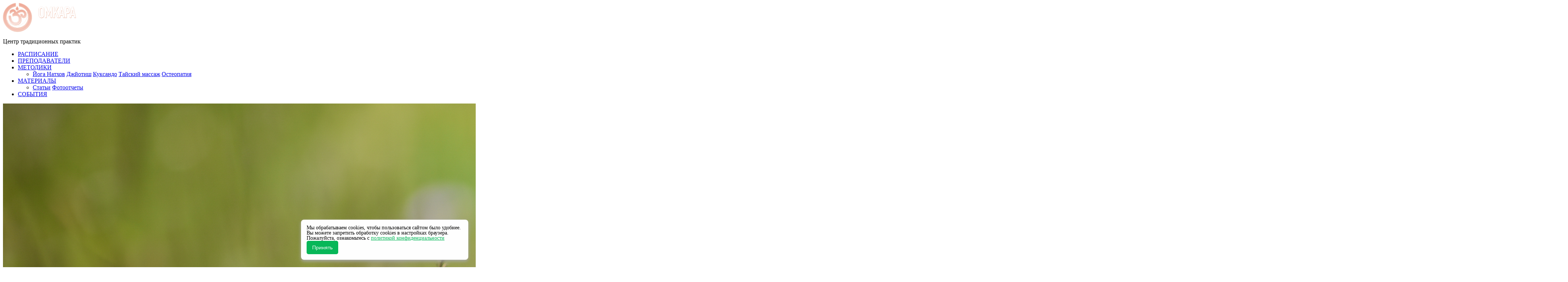

--- FILE ---
content_type: text/html; charset=UTF-8
request_url: https://www.om-center.ru/puteshestviya/seminar-po-kuksando-v-karpatakh-kak-eto-bylo/
body_size: 7936
content:
<!DOCTYPE html PUBLIC "-//W3C//DTD XHTML 1.0 Transitional//EN" "http://www.w3.org/TR/xhtml1/DTD/xhtml1-transitional.dtd">
<html xmlns="http://www.w3.org/1999/xhtml" lang="ru">
<head>
<meta http-equiv="Content-Type" content="text/html; charset=UTF-8" />
<meta name="robots" content="index, follow" />
<link href="/bitrix/cache/css/s1/omkara/page_5001adc04fe5332bc2392a3628d93f94/page_5001adc04fe5332bc2392a3628d93f94_v1.css?1751141142363" type="text/css"  rel="stylesheet" />
<link href="/bitrix/cache/css/s1/omkara/template_25b371524dc0baceab2b09f32c6ee319/template_25b371524dc0baceab2b09f32c6ee319_v1.css?175114114222008" type="text/css"  data-template-style="true" rel="stylesheet" />
<link href="/bitrix/templates/omkara/components/bitrix/menu/top/style-desktop.css";  type="text/css" rel="stylesheet" />
<meta property="og:title" content="Семинар по куксандо в Карпатах - как это было" />
<meta property="og:description" content="«Изначально куксандо практиковали отшельники в горах, знания передавались только ученикам физически и ментально подготовленным, но времена изменились, и сейчас куксандо доступно обычным людям, которые стремятся к развитию и совершенству», – Мастер Ким Ки Йонг начал рассказ, и в зале стало тихо, как в горах на рассвете." />
<script type="text/javascript" src="http://ajax.googleapis.com/ajax/libs/jquery/1.7.0/jquery.min.js?ver=1.7"></script>
<script language="javascript" type="text/javascript" src="http://nathas.org/bitrix/js/comment_tabs.js"></script>
<meta property="fb:app_id" content="280229552025620" />
<meta property="og:url" content="http://www.om-center.ru/puteshestviya/seminar-po-kuksando-v-karpatakh-kak-eto-bylo/" />
<meta property="og:type" content="website" />
<meta property="og:image" content="http://www.om-center.ru/upload/iblock/b6b/b6b3eef1df4391835d2ca5c968169120.jpg" />



<title>Семинар по куксандо в Карпатах - как это было</title>

<meta http-equiv="Content-Security-Policy" content="img-src https:">
<!--<meta name="viewport" content="width=device-width, initial-scale=1.0">-->

<meta name="viewport" content="width=930">

<link rel="stylesheet" type="text/css" href="/bitrix/templates/omkara/media.css" />
<link rel="icon" href="/images/favicon/om-center_ru_01.svg" type="image/svg+xml">

<script type="text/javascript" src="/bitrix/templates/omkara/js/jquery-latest.js"></script>	
<script type="text/javascript" src="/bitrix/templates/omkara/js/carousel.js"></script> 
<script type="text/javascript" src="/bitrix/templates/omkara/js/jquery.bgswitcher.js"></script> 
<script type="text/javascript" src="/bitrix/templates/omkara/js/script.js"></script> 
<script type="text/javascript" src="/bitrix/templates/omkara/js/jquery.fancybox.pack.js"></script>
<link rel="stylesheet" type="text/css" href="/bitrix/templates/omkara/js/fancybox-misc/jquery.fancybox.css" />
<script type="text/javascript" src="http://cdnjs.cloudflare.com/ajax/libs/cufon/1.09i/cufon-yui.js"></script> 
<script src="http://vk.com/js/api/openapi.js" type="text/javascript"></script>
<script type="text/javascript" src="/bitrix/templates/omkara/js/Nautilus-Pompilius.js"></script> 
<script type="text/javascript">
	Cufon.replace('.center-trad p', { fontFamily: 'Nautilus Pompilius', fontSize: '60px'});
	Cufon.replace('div.center-trad-2', { fontFamily: 'Nautilus Pompilius', fontSize: '60px', textShadow: '#000 1px 1px' });
	$(document).ready(function(){$("a.fancybox").fancybox({'transitionIn':'none','transitionOut':'none','titlePosition':'over'});});
</script>
</head>	

<body>
 
<script>
  (function(i,s,o,g,r,a,m){i['GoogleAnalyticsObject']=r;i[r]=i[r]||function(){
  (i[r].q=i[r].q||[]).push(arguments)},i[r].l=1*new Date();a=s.createElement(o),
  m=s.getElementsByTagName(o)[0];a.async=1;a.src=g;m.parentNode.insertBefore(a,m)
  })(window,document,'script','//www.google-analytics.com/analytics.js','ga');

  ga('create', 'UA-54312470-1', 'auto');
  ga('send', 'pageview');

</script><!-- Yandex.Metrika counter -->
<script type="text/javascript">
(function (d, w, c) {
    (w[c] = w[c] || []).push(function() {
        try {
            w.yaCounter26022447 = new Ya.Metrika({id:26022447,
                    webvisor:true,
                    clickmap:true,
                    trackLinks:true,
                    accurateTrackBounce:true});
        } catch(e) { }
    });

    var n = d.getElementsByTagName("script")[0],
        s = d.createElement("script"),
        f = function () { n.parentNode.insertBefore(s, n); };
    s.type = "text/javascript";
    s.async = true;
    s.src = (d.location.protocol == "https:" ? "https:" : "http:") + "//mc.yandex.ru/metrika/watch.js";

    if (w.opera == "[object Opera]") {
        d.addEventListener("DOMContentLoaded", f, false);
    } else { f(); }
})(document, window, "yandex_metrika_callbacks");
</script>
<noscript><div><img src="//mc.yandex.ru/watch/26022447" style="position:absolute; left:-9999px;" alt="" /></div></noscript>
<!-- /Yandex.Metrika counter --><div id="fb-root"></div>
<script>
  window.fbAsyncInit = function() {
    FB.init({
      appId      : '1603918753260102',
      xfbml      : true,
      version    : 'v2.6'
    });
  };

  (function(d, s, id){
     var js, fjs = d.getElementsByTagName(s)[0];
     if (d.getElementById(id)) {return;}
     js = d.createElement(s); js.id = id;
     js.src = "//connect.facebook.net/en_US/sdk.js";
     fjs.parentNode.insertBefore(js, fjs);
   }(document, 'script', 'facebook-jssdk'));
</script>
<div class="body-wrapper">
	<div id="header">
		<div class="wrapper">
			<div class="logo-wrapper">
<a href="/"><img src="/images/logo.png" class="logo"></a>
<div class="logo_text">			
	<p class="text">Центр традиционных практик</p>
</div>
</div>	
			<div class="main">
<ul class="topmenu">

	
	
		
							<li><a href="/classes/schedule/" class="root-item"><span>РАСПИСАНИЕ</span></a></li>
			
		
	
		
	
		
							<li><a href="/classes/people/" class="root-item"><span>ПРЕПОДАВАТЕЛИ</span></a></li>
			
		
	
		
	
					<li><a href="/methodics/" class="root-item"><span>МЕТОДИКИ</span></a>
				<ul><li>
		
	
		
	
		
							<a href="/methodics/yoga-nathov/">Йога Натхов</a>
			
		
	
		
	
		
							<a href="/methodics/dzhyotish/">Джйотиш</a>
			
		
	
		
	
		
							<a href="/methodics/kuk-san-do/">Куксандо</a>
			
		
	
		
	
		
							<a href="/methodics/thai-massage/">Тайский массаж</a>
			
		
	
		
	
		
							<a href="/methodics/osteo/">Остеопатия</a>
			
		
	
				</ul></li>	
	
					<li><a href="/materials/" class="root-item"><span>МАТЕРИАЛЫ</span></a>
				<ul><li>
		
	
		
	
		
							<a href="/articles/">Статьи</a>
			
		
	
		
	
		
							<a href="/photos/">Фотоотчеты</a>
			
		
	
				</ul></li>	
	
		
							<li><a href="/events/" class="root-item"><span>СОБЫТИЯ</span></a></li>
			
		
	
	

</ul>
			</div>		</div>
	</div>
	<div class="general">
							<div class="foto-2" id="bx_3218110189_94">
					<img src="/upload/iblock/6c2/6c20f7fdd0089d98b08aa0c03b840b94.JPG" class="toppic" />	
				<div class="center-trad-2"><div>
	<div>
 <br>
	</div>
</div>
<br></div>	</div>	
					<div class="wrapper mrg">
				<div class="text_bottom_left">
							<a id="print-link" href="/puteshestviya/seminar-po-kuksando-v-karpatakh-kak-eto-bylo/?print=y" title="Печать" rel="nofollow" class="for-print"><img src="/bitrix/templates/omkara/images/printButton.png" alt="Печать"><span>Версия для печати</span></a>
				<div class="bx_breadcrumbs"><ul><li><a href="/" title="Главная">Главная</a></li><li><a href="/puteshestviya/" title="Путешествия">Путешествия</a></li><li><span>Семинар по куксандо в Карпатах - как это было</span></li></ul></div>	
					<h1>Семинар по куксандо в Карпатах - как это было</h1>
			<div class="news-detail">
							«Изначально куксандо практиковали отшельники в горах, знания передавались только ученикам физически и ментально подготовленным, но времена изменились, и сейчас куксандо доступно обычным людям, которые стремятся к развитию и совершенству», – Мастер Ким Ки Йонг начал рассказ, и в зале стало тихо, как в горах на рассвете.
<div>
	<div>
 <br>
		 В небольшом Карпатском поселке Славское на эти майские праздники собралось более 40 человек: практикующие давно и те, кто услышал о куксандо буквально несколько дней назад, разных возрастов, разных занятий; Украина и Россия, Беларусь, Эстония, Латвия.
	</div>
	<div>
 <br>
	</div>
	<div>
 <img width="550" alt="карпат.jpg" src="/upload/medialibrary/cb1/cb18150f9cc1413330787bfa5209149e.jpg" height="825" title="карпат.jpg" border="0"> <br>
	</div>
	<div>
 <br>
	</div>
	<div>
 <img width="550" alt="master3.jpg" src="/upload/medialibrary/f18/f18ad03c38a6183088e9875e84051002.jpg" height="363" title="master3.jpg" border="0"> <br>
	</div>
	<div>
 <br>
		 Мы много занимались, и с каждым днем все глубже погружались в древнюю систему. Раскрывая детали, Мастер зачитывал отрывки из книги Чон Сана (его учителя), а мы поражались мудрости гармоничной практики, которая работает со всеми аспектами человеческого существа.
	</div>
	<div>
 <br>
	</div>
	<div>
 <img width="550" alt="practice1.jpg" src="/upload/medialibrary/349/349ede8f9f0f4eec70ea6394acfb62a1.jpg" height="309" title="practice1.jpg" border="0"> <br>
	</div>
	<div>
 <br>
	</div>
	<div>
 <img width="550" alt="master.jpg" src="/upload/medialibrary/3b3/3b39a4c30833c4204e08c97b90c12a1b.jpg" height="309" title="master.jpg" border="0"> <br>
	</div>
	<div>
 <br>
	</div>
	<div>
 <img width="550" alt="bala.jpg" src="/upload/medialibrary/7dd/7dd51f8688ec5891b989e6cf7a1639d7.jpg" height="688" title="bala.jpg" border="0"> <br>
	</div>
	<div>
 <br>
	</div>
	<div>
 <img width="550" alt="breathing.jpg" src="/upload/medialibrary/e85/e8523108d497ac1c26007517b6414376.jpg" height="309" title="breathing.jpg" border="0"> <br>
	</div>
	<div>
 <br>
	</div>
	<div>
		 В разные эпохи куксандо называли по-разному, и одно из его изначальных имен переводится как «метод получения солнечного света», но поскольку «солнечный свет» и «удача» по-корейски звучат практически одинаково, то иногда практикующие шутят и говорят о куксандо как о методе получения удачи :)
	</div>
	<div>
		 Рассказывая это, Мастер улыбался, и все мы невольно тоже улыбались, – каждый понимал, что это действительно удача быть здесь, практиковать, ощущать, жить…
	</div>
	<div>
 <br>
	</div>
	<div>
 <img width="550" alt="practice.jpg" src="/upload/medialibrary/54b/54b026d45d9ebe705cb151f23cf38911.jpg" height="825" title="practice.jpg" border="0"> <br>
	</div>
	<div>
 <br>
	</div>
	<div>
 <img width="550" alt="kouksun.jpg" src="/upload/medialibrary/6c0/6c0c9b0ff62e32106de342c79ebf5468.jpg" height="366" title="kouksun.jpg" border="0"> <br>
	</div>
	<div>
 <br>
		 Любителей позаниматься на рассвете (а их оказалось большинство) в 6 утра ждал просторный зал, Мастер и восходящее солнце, заглядывающее в окна.
	</div>
	<div>
 <br>
	</div>
	<div>
		 Мы медитировали в живописных окрестностях горы Тростян, прогуливались в сказочных Карпатских лесах. Проводили вечера, собираясь в круг и слушая истории и легенды из уст Мастера.
	</div>
	<div>
 <br>
	</div>
	<div>
 <img width="550" alt="meditation.jpg" src="/upload/medialibrary/150/1508b0d9b4924bb78f262fa524711402.jpg" height="320" title="meditation.jpg" border="0"> <br>
	</div>
	<div>
 <br>
	</div>
	<div>
 <img width="550" alt="nature.jpg" src="/upload/medialibrary/59c/59cfb8b9e7d4abec10d3daaaab5561b0.jpg" height="825" title="nature.jpg" border="0"> <br>
	</div>
	<div>
 <br>
	</div>
	<div>
 <img width="550" alt="medit_master.jpg" src="/upload/medialibrary/c22/c2277dc56ec748e02062b9fe985b2dfa.jpg" height="825" title="medit_master.jpg" border="0"> <br>
	</div>
	<div>
 <br>
	</div>
	<div>
 <img width="550" alt="karpat.jpg" src="/upload/medialibrary/0cf/0cfb9da317f11703cc7a910d83e6d456.jpg" height="366" title="karpat.jpg" border="0"> <br>
	</div>
	<div>
 <br>
	</div>
	<div>
 <img width="550" alt="meditation3.jpg" src="/upload/medialibrary/bf5/bf5cddc667288f62c60123ac257e6cc5.jpg" height="309" title="meditation3.jpg" border="0"> <br>
	</div>
	<div>
 <br>
		 Время пролетало незаметно, и семинар прошел на одном дыхании… Дыхании куксандо.
	</div>
	<div>
 <br>
	</div>
	<div>
		 Огромное спасибо Мастеру Киму и всем участникам за эти насыщенные дни. Спасибо всем практикующим за что вы есть и что вас так много :) за вдохновение, которое вы даете своим примером.
	</div>
</div>
<div>
 <img width="550" alt="карпаты.jpg" src="/upload/medialibrary/f00/f003512d46b3f7c549129d93c6fb6adf.jpg" height="309" title="карпаты.jpg" border="0"> <br>
</div>
<div>
 <b>Больше фотографий смотрите&nbsp;<a href="https://www.facebook.com/kouksun/photos/?tab=album&album_id=1118589358182495" target="_blank">в фотоотчете на Facebook</a></b>
</div>
<a href="http://vk.com/album-31597055_231312011">Все фото во ВКонтакте&gt;&gt;</a>
<div>
 <br>
</div>
<div>
	 Автор рассказа&nbsp;<a href="/classes/people/atmanath/">Атманатх</a>
</div>
 <br>		<br />
		<div style="clear:both"></div>

			<div class="news-detail-share">
			<noindex>
						</noindex>
		</div>
		</div>
<br /><p><a href="/puteshestviya/">Возврат к списку</a></p>				</div> 							<div class="text_bottom_right">
					 <style>
td {
padding-right:10px;
}</style>
 					<h3 class="text_head">ЗАНЯТИЯ</h3>
		<div class="methodology">    
		
		
				<div class="item">
                            <a href="/classes/schedule/">РАСПИСАНИЕ</a>
                    </div>
		
		
				<div class="item">
                            <a href="/classes/places/">МЕСТА</a>
                    </div>
		
		
				<div class="item">
                            <a href="/classes/people/">ПРЕПОДАВАТЕЛИ</a>
                    </div>
		
		
							</div> 				<h3 class="text_head">МЕТОДИКИ</h3>
		<div class="methodology">    
		
		
				<div class="item">
                            <a href="/methodics/yoga-nathov/">ЙОГА НАТХОВ</a>
                    </div>
		
		
				<div class="item">
                            <a href="/methodics/dzhyotish/">ДЖЙОТИШ</a>
                    </div>
		
		
				<div class="item">
                            <a href="/methodics/kuk-san-do/">КУКСАНДО</a>
                    </div>
		
		
				<div class="item">
                            <a href="/methodics/thai-massage/">ТАЙСКИЙ МАССАЖ</a>
                    </div>
		
		
				<div class="item">
                            <a href="/methodics/osteo/">ОСТЕОПАТИЯ</a>
                    </div>
		
		
	
	</div> 
<h3 class="text_head">СОБЫТИЯ</h3>
 		<div class="article" id="bx_651765591_1331">
									<a href="/events/online-zanyatiya-s-shambkhavinatkh/"><img
						class="preview_picture"
						border="0"
						src="/upload/iblock/30b/9xxt68z03nkx10jxoy9y62v5ud57iqhq.jpg"
						width="60"
						height="45"
						alt="Онлайн-занятия с Шамбхавинатх"
						title="Онлайн-занятия с Шамбхавинатх"
						style="float:left;margin:4px 7px 0 0"
						/></a>
														<a href="/events/online-zanyatiya-s-shambkhavinatkh/">Онлайн-занятия с Шамбхавинатх</a>
														<div style="clear:both"></div>
							</div>
		<div class="article" id="bx_651765591_1212">
									<a href="/events/otkrytoe-onlayn-zanyatie-po-yoge-natkhov-s-nityanatkh/"><img
						class="preview_picture"
						border="0"
						src="/upload/iblock/cde/cdeb3a199d070e946098de7606896a6f.jpg"
						width="60"
						height="40"
						alt="Открытое онлайн-занятие по йоге Натхов с Нитьянатх"
						title="Открытое онлайн-занятие по йоге Натхов с Нитьянатх"
						style="float:left;margin:4px 7px 0 0"
						/></a>
														<a href="/events/otkrytoe-onlayn-zanyatie-po-yoge-natkhov-s-nityanatkh/">Открытое онлайн-занятие по йоге Натхов с Нитьянатх</a>
														<div style="clear:both"></div>
							</div>
		<div class="article" id="bx_651765591_1209">
									<a href="/events/utrennie-onlayn-zanyatiya-s-yogi-lakshminath/"><img
						class="preview_picture"
						border="0"
						src="/upload/iblock/b7c/b7c154fc4bc01dd7d9ec6865940ba0ea.jpg"
						width="60"
						height="40"
						alt="С 29 августа. Утренние онлайн-занятия с Йоги Лакшминатх"
						title="С 29 августа. Утренние онлайн-занятия с Йоги Лакшминатх"
						style="float:left;margin:4px 7px 0 0"
						/></a>
														<a href="/events/utrennie-onlayn-zanyatiya-s-yogi-lakshminath/">С 29 августа. Утренние онлайн-занятия с Йоги Лакшминатх</a>
														<div style="clear:both"></div>
							</div>
<div class="article_all">
 <a class="click_bottom" href="/events/">ВСЕ СОБЫТИЯ</a>
</div>
<h3 class="text_head">ОБЛАКО ТЕГОВ</h3>
<div class="tags">
	 <noindex>
	<div class="search-tags-cloud"  style='width:100%;'><a href="/search/index.php?tags=%D0%B0%D1%81%D0%B0%D0%BD%D1%8B" style="font-size: 20px; color: #D97458;" rel="nofollow">асаны</a> <a href="/search/index.php?tags=%D0%B0%D1%8E%D1%80%D0%B2%D0%B5%D0%B4%D0%B0" style="font-size: 13px; color: #C6ADA6;" rel="nofollow">аюрведа</a> <a href="/search/index.php?tags=%D0%B2%D0%B0%D1%81%D1%82%D1%83" style="font-size: 11px; color: #CC9A8C;" rel="nofollow">васту</a> <a href="/search/index.php?tags=%D0%92%D0%B5%D0%B4%D1%8B" style="font-size: 12px; color: #C8A89F;" rel="nofollow">Веды</a> <a href="/search/index.php?tags=%D0%B2%D0%B8%D0%B4%D0%B5%D0%BE" style="font-size: 17px; color: #C1BBB9;" rel="nofollow">видео</a> <a href="/search/index.php?tags=%D0%B4%D0%B6%D0%B9%D0%BE%D1%82%D0%B8%D1%88" style="font-size: 21px; color: #D38772;" rel="nofollow">джйотиш</a> <a href="/search/index.php?tags=%D0%B6%D0%B8%D0%B7%D0%BD%D1%8C" style="font-size: 22px; color: #D67D65;" rel="nofollow">жизнь</a> <a href="/search/index.php?tags=%D0%B7%D0%B0%D0%BD%D1%8F%D1%82%D0%B8%D1%8F" style="font-size: 18px; color: #CB9E92;" rel="nofollow">занятия</a> <a href="/search/index.php?tags=%D0%98%D0%BD%D0%B4%D0%B8%D1%8F" style="font-size: 26px; color: #DC6A4B;" rel="nofollow">Индия</a> <a href="/search/index.php?tags=%D0%B9%D0%BE%D0%B3%D0%B0" style="font-size: 30px; color: #D4826B;" rel="nofollow">йога</a> <a href="/search/index.php?tags=%D0%BA%D1%83%D0%BA%D1%81%D0%B0%D0%BD%D0%B4%D0%BE" style="font-size: 14px; color: #C3B6B3;" rel="nofollow">куксандо</a> <a href="/search/index.php?tags=%D0%BB%D0%B5%D0%B3%D0%B5%D0%BD%D0%B4%D1%8B" style="font-size: 14px; color: #CE9585;" rel="nofollow">легенды</a> <a href="/search/index.php?tags=%D0%BC%D0%B5%D0%B4%D0%B8%D1%82%D0%B0%D1%86%D0%B8%D1%8F" style="font-size: 18px; color: #D8785E;" rel="nofollow">медитация</a> <a href="/search/index.php?tags=%D0%BD%D0%B0%D0%B2%D0%B0%D0%BD%D0%B0%D1%82%D1%85%D0%B8" style="font-size: 11px; color: #D0907F;" rel="nofollow">наванатхи</a> <a href="/search/index.php?tags=%D0%9D%D0%B5%D0%BF%D0%B0%D0%BB" style="font-size: 12px; color: #D18B78;" rel="nofollow">Непал</a> <a href="/search/index.php?tags=%D0%BF%D1%80%D0%B0%D0%BD%D0%B0%D1%8F%D0%BC%D0%B0" style="font-size: 17px; color: #DE6544;" rel="nofollow">пранаяма</a> <a href="/search/index.php?tags=%D0%BF%D1%83%D1%82%D0%B5%D1%88%D0%B5%D1%81%D1%82%D0%B2%D0%B8%D1%8F" style="font-size: 16px; color: #C0C0C0;" rel="nofollow">путешествия</a> <a href="/search/index.php?tags=%D1%81%D0%B0%D0%BD%D1%81%D0%BA%D1%80%D0%B8%D1%82" style="font-size: 18px; color: #DB6F51;" rel="nofollow">санскрит</a> <a href="/search/index.php?tags=%D1%82%D0%B5%D0%BB%D0%BE" style="font-size: 17px; color: #C9A399;" rel="nofollow">тело</a> <a href="/search/index.php?tags=%D0%A8%D1%80%D0%B8-%D0%9B%D0%B0%D0%BD%D0%BA%D0%B0" style="font-size: 10px; color: #C4B1AC;" rel="nofollow">Шри-Ланка</a> </div>
</noindex>
</div>
<h3 class="text_head">НОВЫЕ СТАТЬИ</h3>
 		<div class="article" id="bx_1373509569_1311">
											<a href="/articles/pranayama-uvelicenie-zhiznennoy-energii/">Пранаяма. Увеличение жизненной энергии</a>
																</div>
		<div class="article" id="bx_1373509569_1310">
											<a href="/articles/orugie-durgi/">Оружие Дурги. О символизме атрибутов Богини</a>
																</div>
		<div class="article" id="bx_1373509569_1303">
											<a href="/articles/filosofiya-tretego-padezha-v-sanskrite/">Философия третьего падежа в санскрите</a>
																</div>
<div class="article_all">
 <a class="click_bottom" href="/articles/">ВСЕ СТАТЬИ</a>
</div>
<h3 class="text_head">ОМКАРА <br>
 В СОЦСЕТЯХ</h3>
<table cellpadding="1" cellspacing="1">
<tbody>
<tr>
	<td>
<!-- <a href="http://www.facebook.com/OmkaraProject/" target="_blank"><img width="40" alt="facebook" src="/upload/medialibrary/2aa/2aa3f2dcd01c661e108c52916ebe0067.png" height="40" title="Yoga-project Омкара в Facebook" border="0"></a>-->
	</td>
	<td rowspan="1">
 <a href="http://vk.com/omkaraproject" target="_blank"><img width="40" alt="vk" src="/upload/medialibrary/92b/92b125c958fcc7f16847283310bbb17a.png" height="40" title="Omkara Project (Йога. Саморазвитие) во Вконтакте" border="0"></a>
	</td>
	<td rowspan="1">
<!-- <a href="http://www.instagram.com/omkara_project/" target="_blank"><img width="40" alt="instagram" src="/upload/medialibrary/548/548556cd19f4729a545d8537f826abd3.png" height="40" title="Omkara Project в Instagram" border="0"></a>-->
	</td>
</tr>
</tbody>
</table>
				</div>
					</div> 		<div class="social">
		


	</div>
</div> 
<div id="footer">
	<div class="footer_top">
		<div class="wrapper">
			<div class="col_1 col">
				
<br />
			</div>
			<div class="col_2 col">
				<img src="/images/post.png">
<p>
 <a href="/classes/schedule/">Расписание (офлайн и онлайн занятия)</a>
</p>			</div>
			<div class="col_3 col">
				<img src="/images/post_2.png">&nbsp;<a href="mailto:yoganathov@gmail.com">yoganathov@gmail.com</a>			</div>
		</div>
	</div>
	<div class="footer_bottom">
		<img class="logo" src="/images/footer_logo.png" />		<div class="content">
		<p>
	 Проект Омкара - информационный ресурс, созданный людьми, чья жизнь неразрывно связана с традиционными практиками.
</p>
<p>
	<br>
</p>
<p>
	 Любое использование материалов этого сайта возможно&nbsp;при условии обязательной ссылки на него.
</p>
<p>
	<br>
</p>
<p>
 <a href="/docs/privacy_policy.php" target="_blank" style="color: #ffffff;">Политика конфиденциальности.</a>
</p></div>
		<div class="links">
<ul>

			<li><a href="/about/">О нас</a></li>
		
			<li><a href="/classes/schedule/">Занятия</a></li>
		
			<li><a href="/methodics/">Методики</a></li>
		
			<li><a href="/articles/">Статьи</a></li>
		
			<li><a href="/events/">События</a></li>
		
			<li><a href="/puteshestviya/" class="selected">Путешествия</a></li>
		
			<li><a href="/contacts/">Контакты</a></li>
		
			<li><a href="/people/">Все участники</a></li>
		

</ul>
</div>	</div>

</div>
<script type="text/javascript"> Cufon.now(); </script>
<script>
    window.qformCookieSettings = {
        privacyLink: 'https://om-center.ru/docs/privacy_policy.php', // Policy URL
    };
</script>
<script src="https://cdn.qform.io/cookie/cookie-banner.js" async></script>
</div>
</body>
</html>	


--- FILE ---
content_type: text/plain
request_url: https://www.google-analytics.com/j/collect?v=1&_v=j102&a=980882803&t=pageview&_s=1&dl=https%3A%2F%2Fwww.om-center.ru%2Fputeshestviya%2Fseminar-po-kuksando-v-karpatakh-kak-eto-bylo%2F&ul=en-us%40posix&dt=%D0%A1%D0%B5%D0%BC%D0%B8%D0%BD%D0%B0%D1%80%20%D0%BF%D0%BE%20%D0%BA%D1%83%D0%BA%D1%81%D0%B0%D0%BD%D0%B4%D0%BE%20%D0%B2%20%D0%9A%D0%B0%D1%80%D0%BF%D0%B0%D1%82%D0%B0%D1%85%20-%20%D0%BA%D0%B0%D0%BA%20%D1%8D%D1%82%D0%BE%20%D0%B1%D1%8B%D0%BB%D0%BE&sr=1280x720&vp=1280x720&_u=IEBAAEABAAAAACAAI~&jid=1694109258&gjid=1988043345&cid=1893962694.1762959784&tid=UA-54312470-1&_gid=1931574901.1762959784&_r=1&_slc=1&z=2027806581
body_size: -450
content:
2,cG-2XNDBTDQ9G